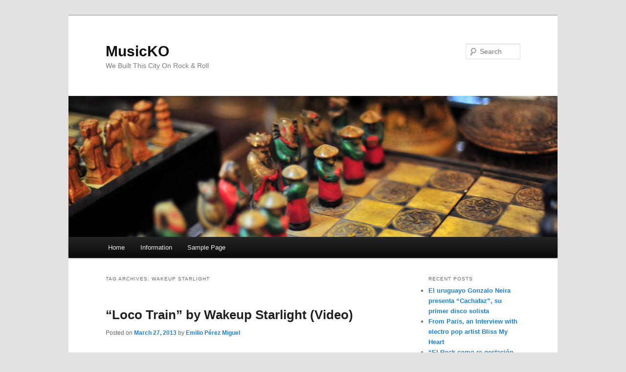

--- FILE ---
content_type: text/html; charset=utf-8
request_url: https://www.google.com/recaptcha/api2/aframe
body_size: 267
content:
<!DOCTYPE HTML><html><head><meta http-equiv="content-type" content="text/html; charset=UTF-8"></head><body><script nonce="35_F8PKZ4B4C4e6tHmp1aA">/** Anti-fraud and anti-abuse applications only. See google.com/recaptcha */ try{var clients={'sodar':'https://pagead2.googlesyndication.com/pagead/sodar?'};window.addEventListener("message",function(a){try{if(a.source===window.parent){var b=JSON.parse(a.data);var c=clients[b['id']];if(c){var d=document.createElement('img');d.src=c+b['params']+'&rc='+(localStorage.getItem("rc::a")?sessionStorage.getItem("rc::b"):"");window.document.body.appendChild(d);sessionStorage.setItem("rc::e",parseInt(sessionStorage.getItem("rc::e")||0)+1);localStorage.setItem("rc::h",'1769015689889');}}}catch(b){}});window.parent.postMessage("_grecaptcha_ready", "*");}catch(b){}</script></body></html>